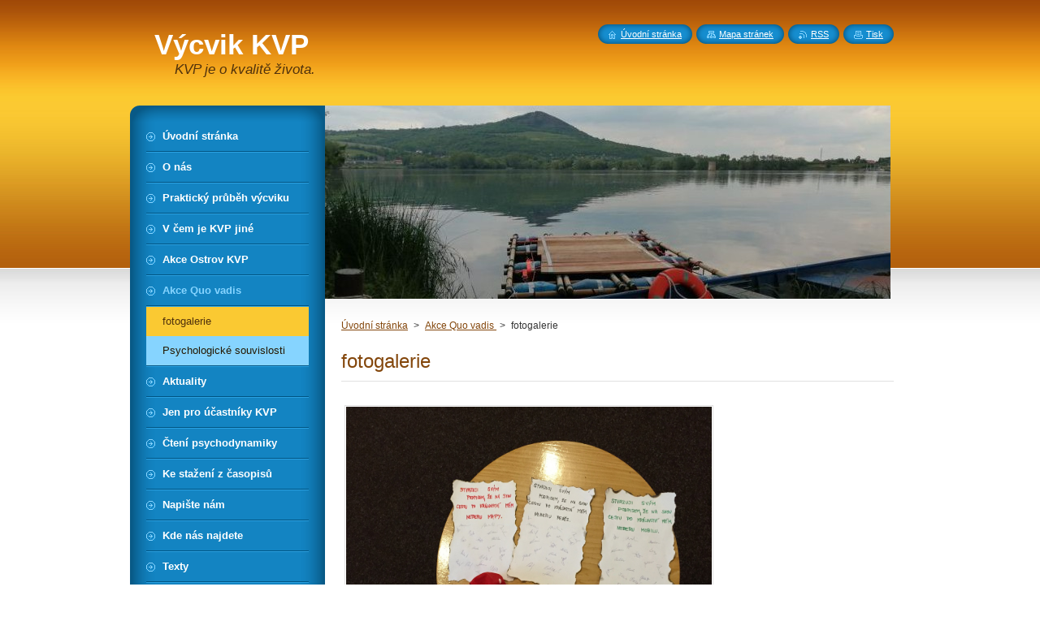

--- FILE ---
content_type: text/html; charset=UTF-8
request_url: https://www.vycvikkvp.cz/quo-vadis/fotogalerie/
body_size: 5829
content:
<!--[if lte IE 9]><!DOCTYPE HTML PUBLIC "-//W3C//DTD HTML 4.01 Transitional//EN" "https://www.w3.org/TR/html4/loose.dtd"><![endif]-->
<!DOCTYPE html>
<!--[if IE]><html class="ie" lang="cs"><![endif]-->
<!--[if gt IE 9]><!--> 
<html lang="cs">
<!--<![endif]-->
    <head>
        <!--[if lt IE 8]><meta http-equiv="X-UA-Compatible" content="IE=EmulateIE7"><![endif]--><!--[if IE 8]><meta http-equiv="X-UA-Compatible" content="IE=EmulateIE8"><![endif]--><!--[if IE 9]><meta http-equiv="X-UA-Compatible" content="IE=EmulateIE9"><![endif]-->
        <base href="https://www.vycvikkvp.cz/">
  <meta charset="utf-8">
  <meta name="description" content="">
  <meta name="keywords" content="">
  <meta name="generator" content="Webnode">
  <meta name="apple-mobile-web-app-capable" content="yes">
  <meta name="apple-mobile-web-app-status-bar-style" content="black">
  <meta name="format-detection" content="telephone=no">
    <meta name="google-site-verification" content="i3_JYz-oej4uIfJUjqjiB6XMZKcdWDFFXLvNLIAFtT4">
  <link rel="icon" type="image/svg+xml" href="/favicon.svg" sizes="any">  <link rel="icon" type="image/svg+xml" href="/favicon16.svg" sizes="16x16">  <link rel="icon" href="/favicon.ico"><link rel="canonical" href="https://www.vycvikkvp.cz/quo-vadis/fotogalerie/">
<script type="text/javascript">(function(i,s,o,g,r,a,m){i['GoogleAnalyticsObject']=r;i[r]=i[r]||function(){
			(i[r].q=i[r].q||[]).push(arguments)},i[r].l=1*new Date();a=s.createElement(o),
			m=s.getElementsByTagName(o)[0];a.async=1;a.src=g;m.parentNode.insertBefore(a,m)
			})(window,document,'script','//www.google-analytics.com/analytics.js','ga');ga('create', 'UA-797705-6', 'auto',{"name":"wnd_header"});ga('wnd_header.set', 'dimension1', 'W1');ga('wnd_header.set', 'anonymizeIp', true);ga('wnd_header.send', 'pageview');var pageTrackerAllTrackEvent=function(category,action,opt_label,opt_value){ga('send', 'event', category, action, opt_label, opt_value)};</script>
  <link rel="alternate" type="application/rss+xml" href="https://vycvikkvp.cz/rss/all.xml" title="Všechny články">
<!--[if lte IE 9]><style type="text/css">.cke_skin_webnode iframe {vertical-align: baseline !important;}</style><![endif]-->
        <title>fotogalerie :: Výcvik KVP</title>
        <meta name="robots" content="index, follow">
        <meta name="googlebot" content="index, follow">
        <link href="https://d11bh4d8fhuq47.cloudfront.net/_system/skins/v8/50000950/css/style.css" rel="stylesheet" type="text/css" media="screen,projection,handheld,tv">
        <link href="https://d11bh4d8fhuq47.cloudfront.net/_system/skins/v8/50000950/css/print.css" rel="stylesheet" type="text/css" media="print">
        <script type="text/javascript" src="https://d11bh4d8fhuq47.cloudfront.net/_system/skins/v8/50000950/js/functions.js"></script>
        <!--[if IE]>
            <script type="text/javascript" src="https://d11bh4d8fhuq47.cloudfront.net/_system/skins/v8/50000950/js/functions-ie.js"></script>
        <![endif]-->
        <!--[if IE 6]>
            <script type="text/javascript" src="https://d11bh4d8fhuq47.cloudfront.net/_system/skins/v8/50000950/js/png.js"></script>
            <script type="text/javascript">
                DD_belatedPNG.fix('#menuzone, #menuzoneBottom, .homepage, .sitemap, .rss, .print, .homepage span, .sitemap span, .rss span, .print span, #sidebar .boxTitle, #fulltextSearchText, #fulltextSearchButton, #leftSide .boxTitle');
            </script>
        <![endif]-->
    
				<script type="text/javascript">
				/* <![CDATA[ */
					
					if (typeof(RS_CFG) == 'undefined') RS_CFG = new Array();
					RS_CFG['staticServers'] = new Array('https://d11bh4d8fhuq47.cloudfront.net/');
					RS_CFG['skinServers'] = new Array('https://d11bh4d8fhuq47.cloudfront.net/');
					RS_CFG['filesPath'] = 'https://www.vycvikkvp.cz/_files/';
					RS_CFG['filesAWSS3Path'] = 'https://8b12c8fc7a.clvaw-cdnwnd.com/6f1d9df242fb8a96cd8f2c6f3c2d36a7/';
					RS_CFG['lbClose'] = 'Zavřít';
					RS_CFG['skin'] = 'default';
					if (!RS_CFG['labels']) RS_CFG['labels'] = new Array();
					RS_CFG['systemName'] = 'Webnode';
						
					RS_CFG['responsiveLayout'] = 0;
					RS_CFG['mobileDevice'] = 0;
					RS_CFG['labels']['copyPasteSource'] = 'Více zde:';
					
				/* ]]> */
				</script><script type="text/javascript" src="https://d11bh4d8fhuq47.cloudfront.net/_system/client/js/compressed/frontend.package.1-3-108.js?ph=8b12c8fc7a"></script><style type="text/css">#content .diskuze label.postTextLabel {display: inherit !important;}</style></head>
    <body>
    <div id="siteBg">
        <div id="site">
            
            <!-- HEADER -->
            <div id="header">
                <div id="logozone">
                    <div id="logo"><a href="home/" title="Přejít na úvodní stránku."><span id="rbcSystemIdentifierLogo">Výcvik KVP</span></a></div>                    <p id="moto"><span id="rbcCompanySlogan" class="rbcNoStyleSpan">KVP je o kvalitě života.</span></p>
                </div>
            </div>
            <!-- /HEADER -->

            <div class="cleaner"><!-- / --></div>

            <!-- MAIN -->
            <div id="mainWide">
                <div id="mainContent">

                    <div id="contentRow">
                        <!-- ILLUSTRATION -->
                        <div id="illustration">
                            <img src="https://8b12c8fc7a.clvaw-cdnwnd.com/6f1d9df242fb8a96cd8f2c6f3c2d36a7/200008674-b0edab1e92/11.JPG?ph=8b12c8fc7a" width="696" height="238" alt="">                        </div>
                        <!-- /ILLUSTRATION -->

                        <div class="cleaner"><!-- / --></div>

                        <!-- CONTENT -->
                        <div id="content">

                            <!-- NAVIGATOR -->
                            <div id="pageNavigator" class="rbcContentBlock">        <div id="navizone" class="navigator">                       <a class="navFirstPage" href="/home/">Úvodní stránka</a>      <span><span> &gt; </span></span>          <a href="/quo-vadis/"> Akce Quo vadis </a>      <span><span> &gt; </span></span>          <span id="navCurrentPage">fotogalerie</span>               </div>              <div class="cleaner"><!-- / --></div>        </div>                            <!-- /NAVIGATOR -->

                            <div class="cleaner"><!-- / --></div>

                            

      <div class="box wsw">
          <div class="boxContentBorder"><div class="boxContent">

		<h1>fotogalerie</h1>
<div>
	&nbsp;</div>
<div>
	<img alt="" src="https://8b12c8fc7a.clvaw-cdnwnd.com/6f1d9df242fb8a96cd8f2c6f3c2d36a7/200003880-5c68f5d633/IMG_2719.jpg" style="width: 450px; height: 380px; "><img alt="" src="https://8b12c8fc7a.clvaw-cdnwnd.com/6f1d9df242fb8a96cd8f2c6f3c2d36a7/200003881-97b9b98b46/IMG_2720.jpg" style="width: 450px; height: 380px; "><img alt="" src="https://8b12c8fc7a.clvaw-cdnwnd.com/6f1d9df242fb8a96cd8f2c6f3c2d36a7/200003882-2e5583142f/IMG_2722.jpg" style="width: 450px; height: 380px; "><img alt="" src="https://8b12c8fc7a.clvaw-cdnwnd.com/6f1d9df242fb8a96cd8f2c6f3c2d36a7/200003883-c4337c627c/IMG_2727.jpg" style="width: 380px; height: 380px; "><img alt="" src="https://8b12c8fc7a.clvaw-cdnwnd.com/6f1d9df242fb8a96cd8f2c6f3c2d36a7/200003884-063d10830f/IMG_2738.jpg" style="width: 450px; height: 380px; "><img alt="" src="https://8b12c8fc7a.clvaw-cdnwnd.com/6f1d9df242fb8a96cd8f2c6f3c2d36a7/200003885-5b97d5c916/IMG_2745.jpg" style="width: 450px; height: 380px; "></div>

                       
          </div></div>
        </div>
      
        <div class="cleaner"><!-- / --></div>

		
                            <div class="cleaner"><!-- / --></div>

                        </div>
                        <!-- /CONTENT -->
                    </div>

                    <!-- SIDEBAR -->
                    <div id="sidebar">
   
                        <!-- MENU -->
                        


      <div id="menuzone">
        <div id="menuzoneBottom">
            <div id="menuzoneContent">


		<ul class="menu">
	<li class="first">
  
      <a href="/home/">
    
      <span>Úvodní stránka</span>
      
  </a>
  
  </li>
	<li>
  
      <a href="/o-nas/">
    
      <span>O nás</span>
      
  </a>
  
  </li>
	<li>
  
      <a href="/technicky-prubeh-vycviku/">
    
      <span>Praktický průběh výcviku</span>
      
  </a>
  
  </li>
	<li>
  
      <a href="/v-cem-je-kvp-jine/">
    
      <span>V čem je KVP jiné</span>
      
  </a>
  
  </li>
	<li>
  
      <a href="/ostrov-kvp/">
    
      <span>Akce Ostrov KVP</span>
      
  </a>
  
  </li>
	<li class="open selected">
  
      <a href="/quo-vadis/">
    
      <span> Akce Quo vadis </span>
      
  </a>
  
  
	<ul class="level1">
		<li class="first selected activeSelected">
  
      <a href="/quo-vadis/fotogalerie/">
    
      <span>fotogalerie</span>
      
  </a>
  
  </li>
		<li class="last">
  
      <a href="/psychologicke-souvislosti/">
    
      <span>Psychologické souvislosti</span>
      
  </a>
  
  </li>
	</ul>
	</li>
	<li>
  
      <a href="/aktuality/">
    
      <span>Aktuality</span>
      
  </a>
  
  </li>
	<li>
  
      <a href="/kvp-ii/">
    
      <span> Jen pro účastníky KVP</span>
      
  </a>
  
  </li>
	<li>
  
      <a href="/cteni-psychodynamiky/">
    
      <span>Čtení psychodynamiky</span>
      
  </a>
  
  </li>
	<li>
  
      <a href="/ke-stazeni/">
    
      <span>Ke stažení z časopisů</span>
      
  </a>
  
  </li>
	<li>
  
      <a href="/napiste-nam/">
    
      <span>Napište nám</span>
      
  </a>
  
  </li>
	<li>
  
      <a href="/kontakt/">
    
      <span>Kde nás najdete</span>
      
  </a>
  
  </li>
	<li>
  
      <a href="/texty-/">
    
      <span>Texty </span>
      
  </a>
  
  </li>
	<li>
  
      <a href="/drzitele-osvedceni-kvp/">
    
      <span>Držitelé osvědčení KVP</span>
      
  </a>
  
  </li>
	<li>
  
      <a href="/eticky-kodex-absolventa-kvp/">
    
      <span>Etické zásady KVP</span>
      
  </a>
  
  </li>
	<li>
  
      <a href="/klub-absolventu-kvp/">
    
      <span>Klub absolventů KVP</span>
      
  </a>
  
  </li>
	<li class="last">
  
      <a href="/iii-dny-kvp/">
    
      <span>DNY KVP </span>
      
  </a>
  
  </li>
</ul>

            </div>
         </div>
      </div>

					
                        <!-- /MENU -->

                        <div class="cleaner"><!-- / --></div>

                        <!-- SEARCH -->
                        

		  <div class="box ">
        <div class="boxTitle"><h2>Vyhledávání</h2></div>
        <div class="boxContentBorder"><div class="boxContent">

		<form action="/search/" method="get" id="fulltextSearch">
        
        <input type="text" name="text" id="fulltextSearchText">
        <input id="fulltextSearchButton" type="image" src="https://d11bh4d8fhuq47.cloudfront.net/_system/skins/v8/50000950/img/search_btn.png" title="Hledat">
        <div class="cleaner"><!-- / --></div> 

		</form>

       </div></div>
      </div>

		                        <!-- /SEARCH -->

                        <div class="cleaner"><!-- / --></div>

                        <!-- CONTACT -->
                        

      <div class="box contact">
        <div class="boxTitle"><h2>Kontakt</h2></div>
        <div class="boxContentBorder"><div class="boxContent">
          
		

      <p><strong>Sebezkušenostní výcvik KVP </strong></p>
      
      
      <p class="address">Život bez závislostí z.s.<br />
K Výtopně 1224<br />
156 00 Praha 5 - Zbraslav<br />
IČO: 60449179<br />
<br />
 Zapsaný spolek v spolkovém rejstříku vedeném u Městského soudu v Praze v oddílu L, vložce č. 6171<br />
<br />
bankovní spojení: <br />
Moneta č.ú.: 1744607504/0600 <br />
</p>

	            
      
      
      <p class="phone">+420 602 255 508</p>

	
      
	
	    <p class="email"><a href="&#109;&#97;&#105;&#108;&#116;&#111;:&#104;&#46;&#118;&#114;&#98;&#107;&#111;&#118;&#97;&#64;&#115;&#101;&#122;&#110;&#97;&#109;&#46;&#99;&#122;"><span id="rbcContactEmail">&#104;&#46;&#118;&#114;&#98;&#107;&#111;&#118;&#97;&#64;&#115;&#101;&#122;&#110;&#97;&#109;&#46;&#99;&#122;</span></a></p>

	           

		
                   
        </div></div>
      </div> 

					
                        <!-- /CONTACT -->

                        <div class="cleaner"><!-- / --></div>

                        

      <div class="box wsw">
          <div class="boxContentBorder"><div class="boxContent">

		<h3><em><strong>"Jsi-li nespokojený, pak jdi a vhodnou formou usiluj&nbsp;</strong><strong>o změnu."</strong></em></h3>
<h3>&nbsp;</h3>

                       
          </div></div>
        </div>
      
        <div class="cleaner"><!-- / --></div>

		

      <div class="box wsw">
          <div class="boxContentBorder"><div class="boxContent">

		<p>&nbsp;</p>
<p>Místo nejčastějších pobytů výcvikových skupin KVP penzion Zámeček Klokočov.</p>

                       
          </div></div>
        </div>
      
        <div class="cleaner"><!-- / --></div>

		

      <div class="box wsw">
          <div class="boxContentBorder"><div class="boxContent">

		<p>Sebezkušenostní výcvik KVP je akreditován pod číslem jednacím:&nbsp;<strong>MŠMT-7970/2019-2-466 ze dne 4.6.2019 o udělení akreditace na základě § 25 a § 27 zákona č. 563/2004 Sb., o pedagogických pracovnících a o změně některých zákonů, a v souladu se zákonem č. 500/2004 Sb</strong>.</p>
<p>Je realizován institucí Život bez závislostí z.s., která je akreditována k provádění vzdělávacích programů akreditovaných pro účely zákona 563/2004 Sb., o pedagogických pracovnících a o změně některých zákonů ve znění pozdějších předpsiů. Číslo jednací.: <strong>MŠMT- 19306/2019-1, ze dne 4.6.2019</strong></p>

                       
          </div></div>
        </div>
      
        <div class="cleaner"><!-- / --></div>

		
                        
                        <div class="cleaner"><!-- / --></div>

                    </div>
                    <!-- /SIDEBAR -->

                    <hr class="cleaner">

                </div><!-- mainContent -->

            </div>
            <!-- MAIN -->        
            
            <!-- FOOTER -->
            <div id="footer">
                <div id="footerContent">
                    <div id="footerLeft">
                        <span id="rbcFooterText" class="rbcNoStyleSpan">KVP JE O KVALITĚ ŽIVOTA</span>                    </div>
                    <div id="footerRight">
                        <span class="rbcSignatureText"><a href="http://www.najdouvas.cz"><img src="https://www.najdouvas.cz/pocitadlo.php?v=3&amp;s=3&amp;p1=78AEFF&amp;p2=A1D9FF&amp;c=ABABAB" border=0 alt="SEO" /></a></span>                    </div>
                </div>
            </div>
            <!-- /FOOTER -->
          
            <!-- LANG -->
            <div id="lang">
                <div id="languageSelect"></div>			
            </div>
            <!-- /LANG -->
            
            <!-- LINKS -->
            <div id="link">
                <span class="homepage"><span><a href="home/" title="Přejít na úvodní stránku.">Úvodní stránka</a></span></span>
                <span class="sitemap"><span><a href="/sitemap/" title="Přejít na mapu stránek.">Mapa stránek</a></span></span>
                <span class="rss"><span><a href="/rss/" title="RSS kanály">RSS</a></span></span>
                <span class="print"><span><a href="#" onclick="window.print(); return false;" title="Vytisknout stránku">Tisk</a></span></span>
            </div>
            <!-- /LINKS -->
           

        </div>
        <div class="cleaner"><!-- / --></div>
    </div>

    <script type="text/javascript">
    /* <![CDATA[ */

        RubicusFrontendIns.addObserver
	({
            onContentChange: function ()
            {
            	setContentSize();                
            },

            onStartSlideshow: function()
            {
                $('slideshowControl').innerHTML	= '<span>Pozastavit prezentaci<'+'/span>';
		$('slideshowControl').title = 'Pozastavit automatické procházení obrázků';
		$('slideshowControl').onclick = RubicusFrontendIns.stopSlideshow.bind(RubicusFrontendIns);
            },

            onStopSlideshow: function()
            {
                $('slideshowControl').innerHTML	= '<span>Spustit prezentaci<'+'/span>';
		$('slideshowControl').title = 'Spustit automatické procházení obrázků';
		$('slideshowControl').onclick = RubicusFrontendIns.startSlideshow.bind(RubicusFrontendIns);
            },

            onShowImage: function()
            {
                if (RubicusFrontendIns.isSlideshowMode())
		{
                    $('slideshowControl').innerHTML = '<span>Pozastavit prezentaci<'+'/span>';
                    $('slideshowControl').title	= 'Pozastavit automatické procházení obrázků';
                    $('slideshowControl').onclick = RubicusFrontendIns.stopSlideshow.bind(RubicusFrontendIns);
		}
                setContentSize();
            }
	});

        if (!$('detailScript'))
        {
            window.onload = setContentSize;
        }
        document.body.onresize = setContentSize;
        window.onresize = setContentSize;

        RubicusFrontendIns.addFileToPreload('https://d11bh4d8fhuq47.cloudfront.net/_system/skins/v8/50000950/img/loading.gif');

    /* ]]> */
    </script>

  <div id="rbcFooterHtml"></div><script type="text/javascript">var keenTrackerCmsTrackEvent=function(id){if(typeof _jsTracker=="undefined" || !_jsTracker){return false;};try{var name=_keenEvents[id];var keenEvent={user:{u:_keenData.u,p:_keenData.p,lc:_keenData.lc,t:_keenData.t},action:{identifier:id,name:name,category:'cms',platform:'WND1',version:'2.1.157'},browser:{url:location.href,ua:navigator.userAgent,referer_url:document.referrer,resolution:screen.width+'x'+screen.height,ip:'188.143.244.134'}};_jsTracker.jsonpSubmit('PROD',keenEvent,function(err,res){});}catch(err){console.log(err)};};</script></body>
</html>

